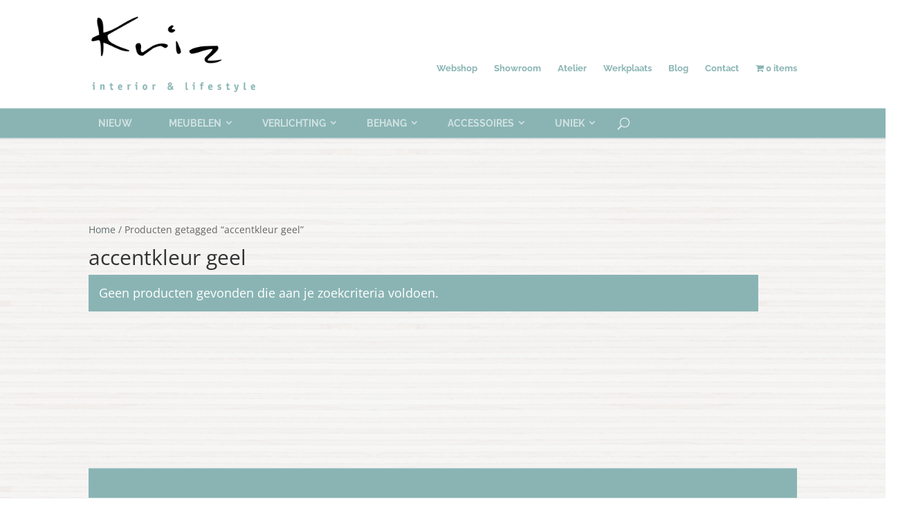

--- FILE ---
content_type: text/css
request_url: https://www.krizlifestyle.nl/wp-content/themes/Divi-child/style.css?ver=4.27.5
body_size: 1746
content:
/* 
 Theme Name:     Bare bones for Divi
 Author:         Divi theme examples
 Author URI:     http://www.divithemeexamples.com 
 Template:       Divi
 Version:        1.0 
*/ 


/* ----------- PUT YOUR CUSTOM CSS BELOW THIS LINE -- DO NOT EDIT ABOVE THIS LINE --------------------------- */ 

#main-content {background-color: transparent;}
body.search #main-content {background-color: transparent !important;}
body.search p.post-meta {display: none;}
body.search #categories-2 {display: none;}

.et_header_style_centered .et-search-form input, .et_header_style_centered span.et_close_search_field {top: 71% !important;}
span.et_close_search_field {padding-top: 7px !important;}
.et-search-form input {bottom:-15px;}
.woocommerce span.onsale, .woocommerce-page span.onsale {background: #8ab4b4!important;}

#main-header {position: fixed !important; height: 200px !important;}
.et_header_style_centered #main-header .logo_container {height: 157px !important;}
#et-main-area {padding-top: 130px;}



span.et_shop_image > span.et_overlay {background-color: rgba(255, 255, 255, 0.5) !important;}
span.et_shop_image > span.et_overlay:before {color: #5e6e6e !important;}


body.et_cover_background {background-repeat: repeat !important; background-size: unset !important;}

.et_header_style_centered #main-header div#et-top-navigation {text-align: left !important;}

.submenu-top {position: absolute;
    right: 0;
    top: 87px;}
    
.submenu-top ul li{
    display: inline;
    margin-left: 20px;
}

.submenu-top ul li a{
    font-family: "Raleway",Helvetica,Arial,Lucida,sans-serif;
    font-size: 13px;
    font-weight: 700;
    color: #8ab4b4;
    background: none !important;
}

@media (min-width: 0) and (max-width: 800px){
    .submenu-top{
        display: block;
        top: -10px;
    }

    .submenu-top ul li{
        font-size: 12px;
        margin-left: 10px;
    }
}

#submenu-header { float: left;
    position: relative;
    width: 100%;}  
    
#submenu-header li {float: left; position: relative; margin-left: 20px; }      
#submenu-header li a {font-family: "Raleway",Helvetica,Arial,Lucida,sans-serif; font-size: 13px; font-weight: 700; color: #8ab4b4;}

#top-menu-nav {height: 43px !important;}

header:after {
    background-color: #8ab4b4;
    bottom: 0;
    content: "";
    display: block;
    height: 42px;
    position: absolute;
    right: 0;
    width: 100%;
    border-top: 1px solid #c4d9d9;
    border-bottom: 1px solid #c4d9d9;
}

#top-menu .menu-item-has-children > a:first-child::after, #et-secondary-nav .menu-item-has-children > a:first-child::after {top: 13px !important; right: 2px !important;}

#top-menu .menu-item-has-children > a:first-child, #et-secondary-nav .menu-item-has-children > a:first-child {padding-right: 20px !important;}

ul.sub-menu a {color: #8ab4b4 !important;}

.et_header_style_centered #top-menu > li > a {padding: 1em !important;}

li.current_page_item > a, .et_header_style_centered #top-menu > li > a:hover {background-color: #5e6e6e; border-top: #8fa3a3 !important;border-bottom: #8fa3a3 !important;}

.et_header_style_centered #main-header .logo_container {text-align: left !important;}

.boderBottomDashed {border-bottom: 2px dotted #131313;}

.et_header_style_centered #logo {max-height: 70% !important;image-rendering: auto;}
#submenu-header {margin-top: 47px !important;}

#subFooter a {color: #fff !important;}
#subFooter a:hover {text-decoration: underline;}

 a.icon:hover {color: #fff !important;}

#footer-bottom {background-color: transparent !important;}
#main-footer {background-color: #89b4b4;}
#footer-info {color: #454545; font-family: "Raleway",Helvetica,Arial,Lucida,sans-serif;}
#footer-info a {color: #454545; font-family: "Raleway",Helvetica,Arial,Lucida,sans-serif;}


.et_pb_module.et_pb_slider.et_pb_slider_fullwidth_off.et_pb_slider_0.et_pb_bg_layout_dark {height: 300px !important;}
.et_pb_slide_content {margin-top: -50px;}



.et_pb_map {height: 270px !important;}

.imgHeightSet {height: 350px !important; overflow: hidden;}

.et_header_style_centered .et-search-form input, .et_header_style_centered span.et_close_search_field {top: 68% !important;}


div#content-area {min-height: 400px !important;}

a.button.wc-backward:hover, a.button.wc-forward:hover, td.actions input.button:hover, input#place_order:hover {color: #8ab4b4 !important; border: 2px solid #8ab4b4 !important; background-color: #e0e0e0 !important;}

body.archive #sidebar, body.single-product #sidebar, body.page-id-71 #sidebar{display: none !important;}
body.archive #left-area, body.single-product #left-area, body.page-id-71 #left-area  {width: 100% !important; }
body.archive #main-content, body.single-product #main-content, body.page-id-71 #main-content {background-color: transparent !important;}
#main-content {margin-top: 70px !important;}

body.archive #main-content .container::before, body.single-product #main-content .container::before, body.page-id-71 #main-content .container::before  {display: none !important;}

div#tab-description, div#tab-reviews {background-color: #fff !important;}

p.form-submit input#submit {color: #fff !important; border: 2px solid #fff !important;}
button.single_add_to_cart_button:hover {color: #8ab4b4 !important; border: 2px solid #8ab4b4 !important; background-color: #e0e0e0 !important;}

@media only screen and (max-width: 1500px) { 
.imgHeightSet {height: auto !important; max-height: 400px !important;}
}


@media only screen and (max-width: 1170px) {
	
	#top-menu li {padding-right: 0px;}
	.et_header_style_centered #top-menu > li > a {padding: 1em 8px !important;}
	
	
}

@media only screen and (max-width: 980px) { 

	.et_header_style_centered #et_mobile_nav_menu {margin-top: 41px;}
	/*#et_search_icon:hover, .mobile_menu_bar::before, .mobile_menu_bar::after, .et_toggle_slide_menu::after, .et-social-icon a:hover, .et_pb_sum, .et_pb_pricing li a, .et_pb_pricing_table_button, .et_overlay::before, .entry-summary p.price ins, .woocommerce div.product span.price, .woocommerce-page div.product span.price, .woocommerce #content div.product span.price, .woocommerce-page #content div.product span.price, .woocommerce div.product p.price, .woocommerce-page div.product p.price, .woocommerce #content div.product p.price, .woocommerce-page #content div.product p.price, .et_pb_member_social_links a:hover, .woocommerce .star-rating span::before, .woocommerce-page .star-rating span::before, .et_pb_widget li a:hover, .et_pb_filterable_portfolio .et_pb_portfolio_filters li a.active, .et_pb_filterable_portfolio .et_pb_portofolio_pagination ul li a.active, .et_pb_gallery .et_pb_gallery_pagination ul li a.active, .wp-pagenavi span.current, .wp-pagenavi a:hover, .nav-single a, .posted_in a {color: #fff !important;}*/
	
	#mobile_menu > li > a {color: #8ab4b4 !important}
	
.et_header_style_centered .mobile_nav .select_page, .et_header_style_split .mobile_nav .select_page, .et_nav_text_color_light #top-menu > li > a, .et_nav_text_color_dark #top-menu > li > a, #top-menu a, .et_mobile_menu li a, .et_nav_text_color_light .et_mobile_menu li a, .et_nav_text_color_dark .et_mobile_menu li a, #et_search_icon::before, .et_search_form_container input, span.et_close_search_field::after, #et-top-navigation .et-cart-info {color: #8ab4b4 !important}	

.et_header_style_centered #main-header .mobile_nav {background-color: #5e6e6e !important; }

#main-header .et_mobile_menu li ul, .et_pb_fullwidth_menu .et_mobile_menu li ul {display: none !important;}
.et_mobile_menu .menu-item-has-children > a {background-color: transparent !important;}
.et_header_style_centered .et_mobile_menu {top: 35px !important;}

.et_header_style_centered #logo {max-height: 100% !important;}
#submenu-header {margin-top: 17px !important;}

#post-121 > div > div.et_pb_section {padding-top: 0 !important;}

	
}

@media only screen and (max-width: 640px) { 
#submenu-header li {margin-left: 10px; }
#submenu-header {margin-top: -53px !important}
.et_header_style_centered #logo {margin-top: 24px !important; max-height: 90% !important;}

}

